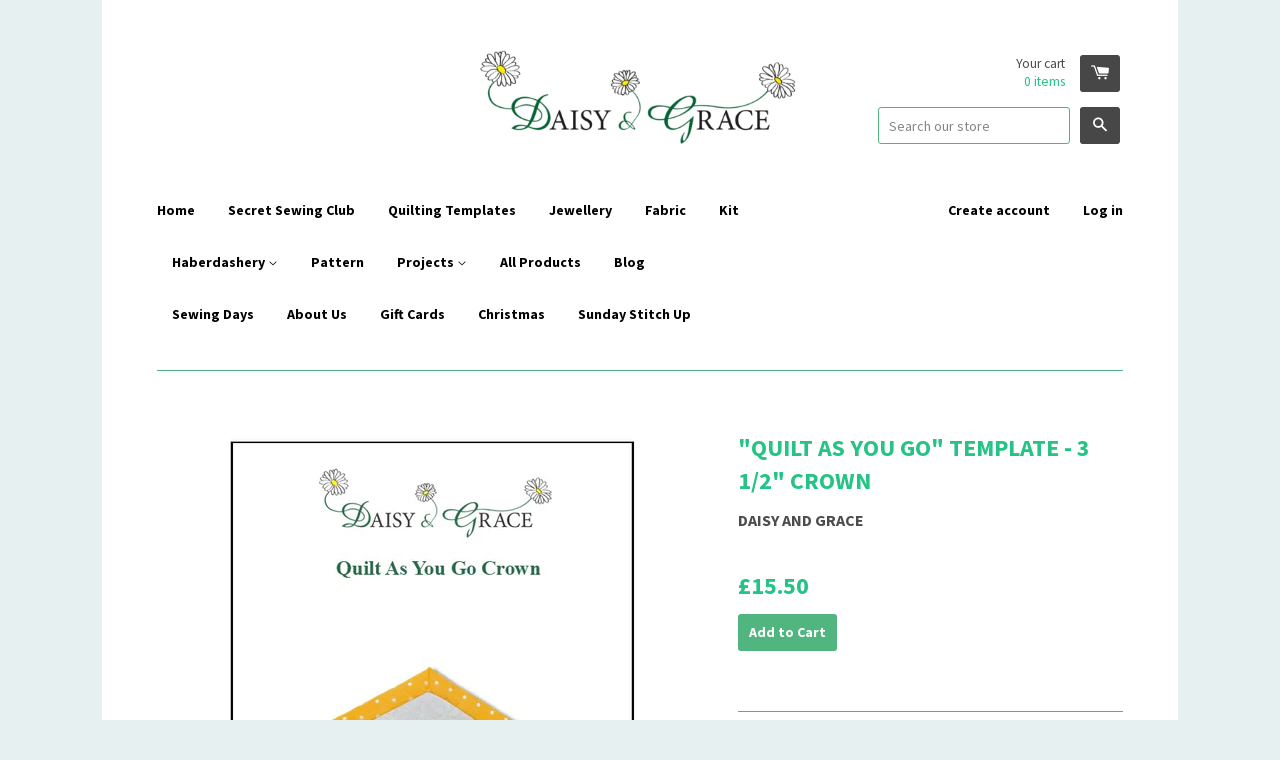

--- FILE ---
content_type: text/html; charset=utf-8
request_url: https://www.daisyandgrace.co.uk/products/quilt-as-you-go-crown-templates-3-5
body_size: 16493
content:
<!doctype html>
<!--[if lt IE 7]><html class="no-js lt-ie9 lt-ie8 lt-ie7" lang="en"> <![endif]-->
<!--[if IE 7]><html class="no-js lt-ie9 lt-ie8" lang="en"> <![endif]-->
<!--[if IE 8]><html class="no-js lt-ie9" lang="en"> <![endif]-->
<!--[if IE 9 ]><html class="ie9 no-js"> <![endif]-->
<!--[if (gt IE 9)|!(IE)]><!--> <html class="no-js"> <!--<![endif]-->
<head>

  <!-- Basic page needs ================================================== -->
  <meta charset="utf-8">
  <meta http-equiv="X-UA-Compatible" content="IE=edge,chrome=1">
  <meta name="google-site-verification" content="DH5XxGbjlvpgxjPXWeGRyfX230FeNrNaud9HDmzmCX4" />

  
  <link rel="shortcut icon" href="//www.daisyandgrace.co.uk/cdn/shop/t/3/assets/favicon.png?v=93553231815786313031438718120" type="image/png" />
  

  <!-- Title and description ================================================== -->
  <title>
  &quot;Quilt As You Go&quot; Template - 3 1/2&quot; Crown &ndash; Daisy and Grace
  </title>

  
  <meta name="description" content="Brand new &quot;Quilt As You Go&quot; Crown templates (why are they called crowns? I original called them squished pentagons, then Dave said &quot;They look like crowns&quot; and I hate to say it but he was right and it sounded so much nicer!!). I&#39;m so excited to bring these templates to you, as they work wonderfully with some of my exist">
  

  <!-- Product meta ================================================== -->
  

  <meta property="og:type" content="product">
  <meta property="og:title" content="&quot;Quilt As You Go&quot; Template - 3 1/2&quot; Crown">
  <meta property="og:url" content="https://www.daisyandgrace.co.uk/products/quilt-as-you-go-crown-templates-3-5">
  
  <meta property="og:image" content="http://www.daisyandgrace.co.uk/cdn/shop/products/QAYGCrown3.5inch_V0.1_grande.jpg?v=1608307283">
  <meta property="og:image:secure_url" content="https://www.daisyandgrace.co.uk/cdn/shop/products/QAYGCrown3.5inch_V0.1_grande.jpg?v=1608307283">
  
  <meta property="og:image" content="http://www.daisyandgrace.co.uk/cdn/shop/products/Front_cover_photo_grande.jpg?v=1608307283">
  <meta property="og:image:secure_url" content="https://www.daisyandgrace.co.uk/cdn/shop/products/Front_cover_photo_grande.jpg?v=1608307283">
  
  <meta property="og:image" content="http://www.daisyandgrace.co.uk/cdn/shop/products/20191103products-002_grande.jpg?v=1608307283">
  <meta property="og:image:secure_url" content="https://www.daisyandgrace.co.uk/cdn/shop/products/20191103products-002_grande.jpg?v=1608307283">
  
  <meta property="og:price:amount" content="15.50">
  <meta property="og:price:currency" content="GBP">


  <meta property="og:description" content="Brand new &quot;Quilt As You Go&quot; Crown templates (why are they called crowns? I original called them squished pentagons, then Dave said &quot;They look like crowns&quot; and I hate to say it but he was right and it sounded so much nicer!!). I&#39;m so excited to bring these templates to you, as they work wonderfully with some of my exist">

  <meta property="og:site_name" content="Daisy and Grace">

  

<meta name="twitter:card" content="summary">



  <meta name="twitter:title" content="&quot;Quilt As You Go&quot; Template - 3 1/2&quot; Crown">
  <meta name="twitter:description" content="Brand new &quot;Quilt As You Go&quot; Crown templates (why are they called crowns? I original called them squished pentagons, then Dave said &quot;They look like crowns&quot; and I hate to say it but he was right and it sounded so much nicer!!). I&#39;m so excited to bring these templates to you, as they work wonderfully with some of my existing templates it works with the 3 1/2&quot; Diamond and Triangle to create some wonderful quilts and have a look at the images to see some ideas of how the templates can work together. &quot;Quilt As You Go&quot; Templates are great as they take the pain away from quilting as you go, they are easy to cut around as they are rotary cutter friendly, but the magic is in the internal cut out of the template that allows you to position">
  <meta name="twitter:image" content="https://www.daisyandgrace.co.uk/cdn/shop/products/QAYGCrown3.5inch_V0.1_medium.jpg?v=1608307283">
  <meta name="twitter:image:width" content="240">
  <meta name="twitter:image:height" content="240">



  <!-- Helpers ================================================== -->
  <link rel="canonical" href="https://www.daisyandgrace.co.uk/products/quilt-as-you-go-crown-templates-3-5">
  <meta name="viewport" content="width=device-width,initial-scale=1">

  
  <!-- Ajaxify Cart Plugin ================================================== -->
  <link href="//www.daisyandgrace.co.uk/cdn/shop/t/3/assets/ajaxify.scss.css?v=29057352476394495631438718256" rel="stylesheet" type="text/css" media="all" />
  

  <!-- CSS ================================================== -->
  <link href="//www.daisyandgrace.co.uk/cdn/shop/t/3/assets/timber.scss.css?v=42119680865184488301696324450" rel="stylesheet" type="text/css" media="all" />
  
  
  
  <link href="//fonts.googleapis.com/css?family=Source+Sans+Pro:400,700" rel="stylesheet" type="text/css" media="all" />


  


  



  <!-- Header hook for plugins ================================================== -->
  <script>window.performance && window.performance.mark && window.performance.mark('shopify.content_for_header.start');</script><meta name="facebook-domain-verification" content="8wch45z8tqaf27pg0kies99xj70umk">
<meta id="shopify-digital-wallet" name="shopify-digital-wallet" content="/9476908/digital_wallets/dialog">
<meta name="shopify-checkout-api-token" content="c3e49be5a6094f78813db7deab0804b8">
<meta id="in-context-paypal-metadata" data-shop-id="9476908" data-venmo-supported="false" data-environment="production" data-locale="en_US" data-paypal-v4="true" data-currency="GBP">
<link rel="alternate" type="application/json+oembed" href="https://www.daisyandgrace.co.uk/products/quilt-as-you-go-crown-templates-3-5.oembed">
<script async="async" src="/checkouts/internal/preloads.js?locale=en-GB"></script>
<link rel="preconnect" href="https://shop.app" crossorigin="anonymous">
<script async="async" src="https://shop.app/checkouts/internal/preloads.js?locale=en-GB&shop_id=9476908" crossorigin="anonymous"></script>
<script id="apple-pay-shop-capabilities" type="application/json">{"shopId":9476908,"countryCode":"GB","currencyCode":"GBP","merchantCapabilities":["supports3DS"],"merchantId":"gid:\/\/shopify\/Shop\/9476908","merchantName":"Daisy and Grace","requiredBillingContactFields":["postalAddress","email","phone"],"requiredShippingContactFields":["postalAddress","email","phone"],"shippingType":"shipping","supportedNetworks":["visa","maestro","masterCard","amex","discover","elo"],"total":{"type":"pending","label":"Daisy and Grace","amount":"1.00"},"shopifyPaymentsEnabled":true,"supportsSubscriptions":true}</script>
<script id="shopify-features" type="application/json">{"accessToken":"c3e49be5a6094f78813db7deab0804b8","betas":["rich-media-storefront-analytics"],"domain":"www.daisyandgrace.co.uk","predictiveSearch":true,"shopId":9476908,"locale":"en"}</script>
<script>var Shopify = Shopify || {};
Shopify.shop = "daisy-and-grace.myshopify.com";
Shopify.locale = "en";
Shopify.currency = {"active":"GBP","rate":"1.0"};
Shopify.country = "GB";
Shopify.theme = {"name":"react","id":34941189,"schema_name":null,"schema_version":null,"theme_store_id":null,"role":"main"};
Shopify.theme.handle = "null";
Shopify.theme.style = {"id":null,"handle":null};
Shopify.cdnHost = "www.daisyandgrace.co.uk/cdn";
Shopify.routes = Shopify.routes || {};
Shopify.routes.root = "/";</script>
<script type="module">!function(o){(o.Shopify=o.Shopify||{}).modules=!0}(window);</script>
<script>!function(o){function n(){var o=[];function n(){o.push(Array.prototype.slice.apply(arguments))}return n.q=o,n}var t=o.Shopify=o.Shopify||{};t.loadFeatures=n(),t.autoloadFeatures=n()}(window);</script>
<script>
  window.ShopifyPay = window.ShopifyPay || {};
  window.ShopifyPay.apiHost = "shop.app\/pay";
  window.ShopifyPay.redirectState = null;
</script>
<script id="shop-js-analytics" type="application/json">{"pageType":"product"}</script>
<script defer="defer" async type="module" src="//www.daisyandgrace.co.uk/cdn/shopifycloud/shop-js/modules/v2/client.init-shop-cart-sync_BdyHc3Nr.en.esm.js"></script>
<script defer="defer" async type="module" src="//www.daisyandgrace.co.uk/cdn/shopifycloud/shop-js/modules/v2/chunk.common_Daul8nwZ.esm.js"></script>
<script type="module">
  await import("//www.daisyandgrace.co.uk/cdn/shopifycloud/shop-js/modules/v2/client.init-shop-cart-sync_BdyHc3Nr.en.esm.js");
await import("//www.daisyandgrace.co.uk/cdn/shopifycloud/shop-js/modules/v2/chunk.common_Daul8nwZ.esm.js");

  window.Shopify.SignInWithShop?.initShopCartSync?.({"fedCMEnabled":true,"windoidEnabled":true});

</script>
<script>
  window.Shopify = window.Shopify || {};
  if (!window.Shopify.featureAssets) window.Shopify.featureAssets = {};
  window.Shopify.featureAssets['shop-js'] = {"shop-cart-sync":["modules/v2/client.shop-cart-sync_QYOiDySF.en.esm.js","modules/v2/chunk.common_Daul8nwZ.esm.js"],"init-fed-cm":["modules/v2/client.init-fed-cm_DchLp9rc.en.esm.js","modules/v2/chunk.common_Daul8nwZ.esm.js"],"shop-button":["modules/v2/client.shop-button_OV7bAJc5.en.esm.js","modules/v2/chunk.common_Daul8nwZ.esm.js"],"init-windoid":["modules/v2/client.init-windoid_DwxFKQ8e.en.esm.js","modules/v2/chunk.common_Daul8nwZ.esm.js"],"shop-cash-offers":["modules/v2/client.shop-cash-offers_DWtL6Bq3.en.esm.js","modules/v2/chunk.common_Daul8nwZ.esm.js","modules/v2/chunk.modal_CQq8HTM6.esm.js"],"shop-toast-manager":["modules/v2/client.shop-toast-manager_CX9r1SjA.en.esm.js","modules/v2/chunk.common_Daul8nwZ.esm.js"],"init-shop-email-lookup-coordinator":["modules/v2/client.init-shop-email-lookup-coordinator_UhKnw74l.en.esm.js","modules/v2/chunk.common_Daul8nwZ.esm.js"],"pay-button":["modules/v2/client.pay-button_DzxNnLDY.en.esm.js","modules/v2/chunk.common_Daul8nwZ.esm.js"],"avatar":["modules/v2/client.avatar_BTnouDA3.en.esm.js"],"init-shop-cart-sync":["modules/v2/client.init-shop-cart-sync_BdyHc3Nr.en.esm.js","modules/v2/chunk.common_Daul8nwZ.esm.js"],"shop-login-button":["modules/v2/client.shop-login-button_D8B466_1.en.esm.js","modules/v2/chunk.common_Daul8nwZ.esm.js","modules/v2/chunk.modal_CQq8HTM6.esm.js"],"init-customer-accounts-sign-up":["modules/v2/client.init-customer-accounts-sign-up_C8fpPm4i.en.esm.js","modules/v2/client.shop-login-button_D8B466_1.en.esm.js","modules/v2/chunk.common_Daul8nwZ.esm.js","modules/v2/chunk.modal_CQq8HTM6.esm.js"],"init-shop-for-new-customer-accounts":["modules/v2/client.init-shop-for-new-customer-accounts_CVTO0Ztu.en.esm.js","modules/v2/client.shop-login-button_D8B466_1.en.esm.js","modules/v2/chunk.common_Daul8nwZ.esm.js","modules/v2/chunk.modal_CQq8HTM6.esm.js"],"init-customer-accounts":["modules/v2/client.init-customer-accounts_dRgKMfrE.en.esm.js","modules/v2/client.shop-login-button_D8B466_1.en.esm.js","modules/v2/chunk.common_Daul8nwZ.esm.js","modules/v2/chunk.modal_CQq8HTM6.esm.js"],"shop-follow-button":["modules/v2/client.shop-follow-button_CkZpjEct.en.esm.js","modules/v2/chunk.common_Daul8nwZ.esm.js","modules/v2/chunk.modal_CQq8HTM6.esm.js"],"lead-capture":["modules/v2/client.lead-capture_BntHBhfp.en.esm.js","modules/v2/chunk.common_Daul8nwZ.esm.js","modules/v2/chunk.modal_CQq8HTM6.esm.js"],"checkout-modal":["modules/v2/client.checkout-modal_CfxcYbTm.en.esm.js","modules/v2/chunk.common_Daul8nwZ.esm.js","modules/v2/chunk.modal_CQq8HTM6.esm.js"],"shop-login":["modules/v2/client.shop-login_Da4GZ2H6.en.esm.js","modules/v2/chunk.common_Daul8nwZ.esm.js","modules/v2/chunk.modal_CQq8HTM6.esm.js"],"payment-terms":["modules/v2/client.payment-terms_MV4M3zvL.en.esm.js","modules/v2/chunk.common_Daul8nwZ.esm.js","modules/v2/chunk.modal_CQq8HTM6.esm.js"]};
</script>
<script id="__st">var __st={"a":9476908,"offset":0,"reqid":"bf9fc6d1-9068-42e0-b5ed-0c48cef6442e-1768962199","pageurl":"www.daisyandgrace.co.uk\/products\/quilt-as-you-go-crown-templates-3-5","u":"81d983812d61","p":"product","rtyp":"product","rid":4338989924436};</script>
<script>window.ShopifyPaypalV4VisibilityTracking = true;</script>
<script id="captcha-bootstrap">!function(){'use strict';const t='contact',e='account',n='new_comment',o=[[t,t],['blogs',n],['comments',n],[t,'customer']],c=[[e,'customer_login'],[e,'guest_login'],[e,'recover_customer_password'],[e,'create_customer']],r=t=>t.map((([t,e])=>`form[action*='/${t}']:not([data-nocaptcha='true']) input[name='form_type'][value='${e}']`)).join(','),a=t=>()=>t?[...document.querySelectorAll(t)].map((t=>t.form)):[];function s(){const t=[...o],e=r(t);return a(e)}const i='password',u='form_key',d=['recaptcha-v3-token','g-recaptcha-response','h-captcha-response',i],f=()=>{try{return window.sessionStorage}catch{return}},m='__shopify_v',_=t=>t.elements[u];function p(t,e,n=!1){try{const o=window.sessionStorage,c=JSON.parse(o.getItem(e)),{data:r}=function(t){const{data:e,action:n}=t;return t[m]||n?{data:e,action:n}:{data:t,action:n}}(c);for(const[e,n]of Object.entries(r))t.elements[e]&&(t.elements[e].value=n);n&&o.removeItem(e)}catch(o){console.error('form repopulation failed',{error:o})}}const l='form_type',E='cptcha';function T(t){t.dataset[E]=!0}const w=window,h=w.document,L='Shopify',v='ce_forms',y='captcha';let A=!1;((t,e)=>{const n=(g='f06e6c50-85a8-45c8-87d0-21a2b65856fe',I='https://cdn.shopify.com/shopifycloud/storefront-forms-hcaptcha/ce_storefront_forms_captcha_hcaptcha.v1.5.2.iife.js',D={infoText:'Protected by hCaptcha',privacyText:'Privacy',termsText:'Terms'},(t,e,n)=>{const o=w[L][v],c=o.bindForm;if(c)return c(t,g,e,D).then(n);var r;o.q.push([[t,g,e,D],n]),r=I,A||(h.body.append(Object.assign(h.createElement('script'),{id:'captcha-provider',async:!0,src:r})),A=!0)});var g,I,D;w[L]=w[L]||{},w[L][v]=w[L][v]||{},w[L][v].q=[],w[L][y]=w[L][y]||{},w[L][y].protect=function(t,e){n(t,void 0,e),T(t)},Object.freeze(w[L][y]),function(t,e,n,w,h,L){const[v,y,A,g]=function(t,e,n){const i=e?o:[],u=t?c:[],d=[...i,...u],f=r(d),m=r(i),_=r(d.filter((([t,e])=>n.includes(e))));return[a(f),a(m),a(_),s()]}(w,h,L),I=t=>{const e=t.target;return e instanceof HTMLFormElement?e:e&&e.form},D=t=>v().includes(t);t.addEventListener('submit',(t=>{const e=I(t);if(!e)return;const n=D(e)&&!e.dataset.hcaptchaBound&&!e.dataset.recaptchaBound,o=_(e),c=g().includes(e)&&(!o||!o.value);(n||c)&&t.preventDefault(),c&&!n&&(function(t){try{if(!f())return;!function(t){const e=f();if(!e)return;const n=_(t);if(!n)return;const o=n.value;o&&e.removeItem(o)}(t);const e=Array.from(Array(32),(()=>Math.random().toString(36)[2])).join('');!function(t,e){_(t)||t.append(Object.assign(document.createElement('input'),{type:'hidden',name:u})),t.elements[u].value=e}(t,e),function(t,e){const n=f();if(!n)return;const o=[...t.querySelectorAll(`input[type='${i}']`)].map((({name:t})=>t)),c=[...d,...o],r={};for(const[a,s]of new FormData(t).entries())c.includes(a)||(r[a]=s);n.setItem(e,JSON.stringify({[m]:1,action:t.action,data:r}))}(t,e)}catch(e){console.error('failed to persist form',e)}}(e),e.submit())}));const S=(t,e)=>{t&&!t.dataset[E]&&(n(t,e.some((e=>e===t))),T(t))};for(const o of['focusin','change'])t.addEventListener(o,(t=>{const e=I(t);D(e)&&S(e,y())}));const B=e.get('form_key'),M=e.get(l),P=B&&M;t.addEventListener('DOMContentLoaded',(()=>{const t=y();if(P)for(const e of t)e.elements[l].value===M&&p(e,B);[...new Set([...A(),...v().filter((t=>'true'===t.dataset.shopifyCaptcha))])].forEach((e=>S(e,t)))}))}(h,new URLSearchParams(w.location.search),n,t,e,['guest_login'])})(!0,!0)}();</script>
<script integrity="sha256-4kQ18oKyAcykRKYeNunJcIwy7WH5gtpwJnB7kiuLZ1E=" data-source-attribution="shopify.loadfeatures" defer="defer" src="//www.daisyandgrace.co.uk/cdn/shopifycloud/storefront/assets/storefront/load_feature-a0a9edcb.js" crossorigin="anonymous"></script>
<script crossorigin="anonymous" defer="defer" src="//www.daisyandgrace.co.uk/cdn/shopifycloud/storefront/assets/shopify_pay/storefront-65b4c6d7.js?v=20250812"></script>
<script data-source-attribution="shopify.dynamic_checkout.dynamic.init">var Shopify=Shopify||{};Shopify.PaymentButton=Shopify.PaymentButton||{isStorefrontPortableWallets:!0,init:function(){window.Shopify.PaymentButton.init=function(){};var t=document.createElement("script");t.src="https://www.daisyandgrace.co.uk/cdn/shopifycloud/portable-wallets/latest/portable-wallets.en.js",t.type="module",document.head.appendChild(t)}};
</script>
<script data-source-attribution="shopify.dynamic_checkout.buyer_consent">
  function portableWalletsHideBuyerConsent(e){var t=document.getElementById("shopify-buyer-consent"),n=document.getElementById("shopify-subscription-policy-button");t&&n&&(t.classList.add("hidden"),t.setAttribute("aria-hidden","true"),n.removeEventListener("click",e))}function portableWalletsShowBuyerConsent(e){var t=document.getElementById("shopify-buyer-consent"),n=document.getElementById("shopify-subscription-policy-button");t&&n&&(t.classList.remove("hidden"),t.removeAttribute("aria-hidden"),n.addEventListener("click",e))}window.Shopify?.PaymentButton&&(window.Shopify.PaymentButton.hideBuyerConsent=portableWalletsHideBuyerConsent,window.Shopify.PaymentButton.showBuyerConsent=portableWalletsShowBuyerConsent);
</script>
<script data-source-attribution="shopify.dynamic_checkout.cart.bootstrap">document.addEventListener("DOMContentLoaded",(function(){function t(){return document.querySelector("shopify-accelerated-checkout-cart, shopify-accelerated-checkout")}if(t())Shopify.PaymentButton.init();else{new MutationObserver((function(e,n){t()&&(Shopify.PaymentButton.init(),n.disconnect())})).observe(document.body,{childList:!0,subtree:!0})}}));
</script>
<link id="shopify-accelerated-checkout-styles" rel="stylesheet" media="screen" href="https://www.daisyandgrace.co.uk/cdn/shopifycloud/portable-wallets/latest/accelerated-checkout-backwards-compat.css" crossorigin="anonymous">
<style id="shopify-accelerated-checkout-cart">
        #shopify-buyer-consent {
  margin-top: 1em;
  display: inline-block;
  width: 100%;
}

#shopify-buyer-consent.hidden {
  display: none;
}

#shopify-subscription-policy-button {
  background: none;
  border: none;
  padding: 0;
  text-decoration: underline;
  font-size: inherit;
  cursor: pointer;
}

#shopify-subscription-policy-button::before {
  box-shadow: none;
}

      </style>

<script>window.performance && window.performance.mark && window.performance.mark('shopify.content_for_header.end');</script>

  

<!--[if lt IE 9]>
<script src="//cdnjs.cloudflare.com/ajax/libs/html5shiv/3.7.2/html5shiv.min.js" type="text/javascript"></script>
<script src="//www.daisyandgrace.co.uk/cdn/shop/t/3/assets/respond.min.js?v=52248677837542619231438717776" type="text/javascript"></script>
<link href="//www.daisyandgrace.co.uk/cdn/shop/t/3/assets/respond-proxy.html" id="respond-proxy" rel="respond-proxy" />
<link href="//www.daisyandgrace.co.uk/search?q=9435e3a1e41d6cdc383783f23243c3a8" id="respond-redirect" rel="respond-redirect" />
<script src="//www.daisyandgrace.co.uk/search?q=9435e3a1e41d6cdc383783f23243c3a8" type="text/javascript"></script>
<![endif]-->



  

  <script src="//ajax.googleapis.com/ajax/libs/jquery/1.11.0/jquery.min.js" type="text/javascript"></script>
  <script src="//www.daisyandgrace.co.uk/cdn/shop/t/3/assets/modernizr.min.js?v=26620055551102246001438717776" type="text/javascript"></script>

<link href="https://monorail-edge.shopifysvc.com" rel="dns-prefetch">
<script>(function(){if ("sendBeacon" in navigator && "performance" in window) {try {var session_token_from_headers = performance.getEntriesByType('navigation')[0].serverTiming.find(x => x.name == '_s').description;} catch {var session_token_from_headers = undefined;}var session_cookie_matches = document.cookie.match(/_shopify_s=([^;]*)/);var session_token_from_cookie = session_cookie_matches && session_cookie_matches.length === 2 ? session_cookie_matches[1] : "";var session_token = session_token_from_headers || session_token_from_cookie || "";function handle_abandonment_event(e) {var entries = performance.getEntries().filter(function(entry) {return /monorail-edge.shopifysvc.com/.test(entry.name);});if (!window.abandonment_tracked && entries.length === 0) {window.abandonment_tracked = true;var currentMs = Date.now();var navigation_start = performance.timing.navigationStart;var payload = {shop_id: 9476908,url: window.location.href,navigation_start,duration: currentMs - navigation_start,session_token,page_type: "product"};window.navigator.sendBeacon("https://monorail-edge.shopifysvc.com/v1/produce", JSON.stringify({schema_id: "online_store_buyer_site_abandonment/1.1",payload: payload,metadata: {event_created_at_ms: currentMs,event_sent_at_ms: currentMs}}));}}window.addEventListener('pagehide', handle_abandonment_event);}}());</script>
<script id="web-pixels-manager-setup">(function e(e,d,r,n,o){if(void 0===o&&(o={}),!Boolean(null===(a=null===(i=window.Shopify)||void 0===i?void 0:i.analytics)||void 0===a?void 0:a.replayQueue)){var i,a;window.Shopify=window.Shopify||{};var t=window.Shopify;t.analytics=t.analytics||{};var s=t.analytics;s.replayQueue=[],s.publish=function(e,d,r){return s.replayQueue.push([e,d,r]),!0};try{self.performance.mark("wpm:start")}catch(e){}var l=function(){var e={modern:/Edge?\/(1{2}[4-9]|1[2-9]\d|[2-9]\d{2}|\d{4,})\.\d+(\.\d+|)|Firefox\/(1{2}[4-9]|1[2-9]\d|[2-9]\d{2}|\d{4,})\.\d+(\.\d+|)|Chrom(ium|e)\/(9{2}|\d{3,})\.\d+(\.\d+|)|(Maci|X1{2}).+ Version\/(15\.\d+|(1[6-9]|[2-9]\d|\d{3,})\.\d+)([,.]\d+|)( \(\w+\)|)( Mobile\/\w+|) Safari\/|Chrome.+OPR\/(9{2}|\d{3,})\.\d+\.\d+|(CPU[ +]OS|iPhone[ +]OS|CPU[ +]iPhone|CPU IPhone OS|CPU iPad OS)[ +]+(15[._]\d+|(1[6-9]|[2-9]\d|\d{3,})[._]\d+)([._]\d+|)|Android:?[ /-](13[3-9]|1[4-9]\d|[2-9]\d{2}|\d{4,})(\.\d+|)(\.\d+|)|Android.+Firefox\/(13[5-9]|1[4-9]\d|[2-9]\d{2}|\d{4,})\.\d+(\.\d+|)|Android.+Chrom(ium|e)\/(13[3-9]|1[4-9]\d|[2-9]\d{2}|\d{4,})\.\d+(\.\d+|)|SamsungBrowser\/([2-9]\d|\d{3,})\.\d+/,legacy:/Edge?\/(1[6-9]|[2-9]\d|\d{3,})\.\d+(\.\d+|)|Firefox\/(5[4-9]|[6-9]\d|\d{3,})\.\d+(\.\d+|)|Chrom(ium|e)\/(5[1-9]|[6-9]\d|\d{3,})\.\d+(\.\d+|)([\d.]+$|.*Safari\/(?![\d.]+ Edge\/[\d.]+$))|(Maci|X1{2}).+ Version\/(10\.\d+|(1[1-9]|[2-9]\d|\d{3,})\.\d+)([,.]\d+|)( \(\w+\)|)( Mobile\/\w+|) Safari\/|Chrome.+OPR\/(3[89]|[4-9]\d|\d{3,})\.\d+\.\d+|(CPU[ +]OS|iPhone[ +]OS|CPU[ +]iPhone|CPU IPhone OS|CPU iPad OS)[ +]+(10[._]\d+|(1[1-9]|[2-9]\d|\d{3,})[._]\d+)([._]\d+|)|Android:?[ /-](13[3-9]|1[4-9]\d|[2-9]\d{2}|\d{4,})(\.\d+|)(\.\d+|)|Mobile Safari.+OPR\/([89]\d|\d{3,})\.\d+\.\d+|Android.+Firefox\/(13[5-9]|1[4-9]\d|[2-9]\d{2}|\d{4,})\.\d+(\.\d+|)|Android.+Chrom(ium|e)\/(13[3-9]|1[4-9]\d|[2-9]\d{2}|\d{4,})\.\d+(\.\d+|)|Android.+(UC? ?Browser|UCWEB|U3)[ /]?(15\.([5-9]|\d{2,})|(1[6-9]|[2-9]\d|\d{3,})\.\d+)\.\d+|SamsungBrowser\/(5\.\d+|([6-9]|\d{2,})\.\d+)|Android.+MQ{2}Browser\/(14(\.(9|\d{2,})|)|(1[5-9]|[2-9]\d|\d{3,})(\.\d+|))(\.\d+|)|K[Aa][Ii]OS\/(3\.\d+|([4-9]|\d{2,})\.\d+)(\.\d+|)/},d=e.modern,r=e.legacy,n=navigator.userAgent;return n.match(d)?"modern":n.match(r)?"legacy":"unknown"}(),u="modern"===l?"modern":"legacy",c=(null!=n?n:{modern:"",legacy:""})[u],f=function(e){return[e.baseUrl,"/wpm","/b",e.hashVersion,"modern"===e.buildTarget?"m":"l",".js"].join("")}({baseUrl:d,hashVersion:r,buildTarget:u}),m=function(e){var d=e.version,r=e.bundleTarget,n=e.surface,o=e.pageUrl,i=e.monorailEndpoint;return{emit:function(e){var a=e.status,t=e.errorMsg,s=(new Date).getTime(),l=JSON.stringify({metadata:{event_sent_at_ms:s},events:[{schema_id:"web_pixels_manager_load/3.1",payload:{version:d,bundle_target:r,page_url:o,status:a,surface:n,error_msg:t},metadata:{event_created_at_ms:s}}]});if(!i)return console&&console.warn&&console.warn("[Web Pixels Manager] No Monorail endpoint provided, skipping logging."),!1;try{return self.navigator.sendBeacon.bind(self.navigator)(i,l)}catch(e){}var u=new XMLHttpRequest;try{return u.open("POST",i,!0),u.setRequestHeader("Content-Type","text/plain"),u.send(l),!0}catch(e){return console&&console.warn&&console.warn("[Web Pixels Manager] Got an unhandled error while logging to Monorail."),!1}}}}({version:r,bundleTarget:l,surface:e.surface,pageUrl:self.location.href,monorailEndpoint:e.monorailEndpoint});try{o.browserTarget=l,function(e){var d=e.src,r=e.async,n=void 0===r||r,o=e.onload,i=e.onerror,a=e.sri,t=e.scriptDataAttributes,s=void 0===t?{}:t,l=document.createElement("script"),u=document.querySelector("head"),c=document.querySelector("body");if(l.async=n,l.src=d,a&&(l.integrity=a,l.crossOrigin="anonymous"),s)for(var f in s)if(Object.prototype.hasOwnProperty.call(s,f))try{l.dataset[f]=s[f]}catch(e){}if(o&&l.addEventListener("load",o),i&&l.addEventListener("error",i),u)u.appendChild(l);else{if(!c)throw new Error("Did not find a head or body element to append the script");c.appendChild(l)}}({src:f,async:!0,onload:function(){if(!function(){var e,d;return Boolean(null===(d=null===(e=window.Shopify)||void 0===e?void 0:e.analytics)||void 0===d?void 0:d.initialized)}()){var d=window.webPixelsManager.init(e)||void 0;if(d){var r=window.Shopify.analytics;r.replayQueue.forEach((function(e){var r=e[0],n=e[1],o=e[2];d.publishCustomEvent(r,n,o)})),r.replayQueue=[],r.publish=d.publishCustomEvent,r.visitor=d.visitor,r.initialized=!0}}},onerror:function(){return m.emit({status:"failed",errorMsg:"".concat(f," has failed to load")})},sri:function(e){var d=/^sha384-[A-Za-z0-9+/=]+$/;return"string"==typeof e&&d.test(e)}(c)?c:"",scriptDataAttributes:o}),m.emit({status:"loading"})}catch(e){m.emit({status:"failed",errorMsg:(null==e?void 0:e.message)||"Unknown error"})}}})({shopId: 9476908,storefrontBaseUrl: "https://www.daisyandgrace.co.uk",extensionsBaseUrl: "https://extensions.shopifycdn.com/cdn/shopifycloud/web-pixels-manager",monorailEndpoint: "https://monorail-edge.shopifysvc.com/unstable/produce_batch",surface: "storefront-renderer",enabledBetaFlags: ["2dca8a86"],webPixelsConfigList: [{"id":"378798364","configuration":"{\"pixel_id\":\"2997733277197357\",\"pixel_type\":\"facebook_pixel\",\"metaapp_system_user_token\":\"-\"}","eventPayloadVersion":"v1","runtimeContext":"OPEN","scriptVersion":"ca16bc87fe92b6042fbaa3acc2fbdaa6","type":"APP","apiClientId":2329312,"privacyPurposes":["ANALYTICS","MARKETING","SALE_OF_DATA"],"dataSharingAdjustments":{"protectedCustomerApprovalScopes":["read_customer_address","read_customer_email","read_customer_name","read_customer_personal_data","read_customer_phone"]}},{"id":"208732444","configuration":"{\"myshopifyDomain\":\"daisy-and-grace.myshopify.com\"}","eventPayloadVersion":"v1","runtimeContext":"STRICT","scriptVersion":"23b97d18e2aa74363140dc29c9284e87","type":"APP","apiClientId":2775569,"privacyPurposes":["ANALYTICS","MARKETING","SALE_OF_DATA"],"dataSharingAdjustments":{"protectedCustomerApprovalScopes":["read_customer_address","read_customer_email","read_customer_name","read_customer_phone","read_customer_personal_data"]}},{"id":"178487678","eventPayloadVersion":"v1","runtimeContext":"LAX","scriptVersion":"1","type":"CUSTOM","privacyPurposes":["ANALYTICS"],"name":"Google Analytics tag (migrated)"},{"id":"shopify-app-pixel","configuration":"{}","eventPayloadVersion":"v1","runtimeContext":"STRICT","scriptVersion":"0450","apiClientId":"shopify-pixel","type":"APP","privacyPurposes":["ANALYTICS","MARKETING"]},{"id":"shopify-custom-pixel","eventPayloadVersion":"v1","runtimeContext":"LAX","scriptVersion":"0450","apiClientId":"shopify-pixel","type":"CUSTOM","privacyPurposes":["ANALYTICS","MARKETING"]}],isMerchantRequest: false,initData: {"shop":{"name":"Daisy and Grace","paymentSettings":{"currencyCode":"GBP"},"myshopifyDomain":"daisy-and-grace.myshopify.com","countryCode":"GB","storefrontUrl":"https:\/\/www.daisyandgrace.co.uk"},"customer":null,"cart":null,"checkout":null,"productVariants":[{"price":{"amount":15.5,"currencyCode":"GBP"},"product":{"title":"\"Quilt As You Go\" Template - 3 1\/2\" Crown","vendor":"Daisy and Grace","id":"4338989924436","untranslatedTitle":"\"Quilt As You Go\" Template - 3 1\/2\" Crown","url":"\/products\/quilt-as-you-go-crown-templates-3-5","type":"Template"},"id":"33021790388308","image":{"src":"\/\/www.daisyandgrace.co.uk\/cdn\/shop\/products\/QAYGCrown3.5inch_V0.1.jpg?v=1608307283"},"sku":"523739.1","title":"Default Title","untranslatedTitle":"Default Title"}],"purchasingCompany":null},},"https://www.daisyandgrace.co.uk/cdn","fcfee988w5aeb613cpc8e4bc33m6693e112",{"modern":"","legacy":""},{"shopId":"9476908","storefrontBaseUrl":"https:\/\/www.daisyandgrace.co.uk","extensionBaseUrl":"https:\/\/extensions.shopifycdn.com\/cdn\/shopifycloud\/web-pixels-manager","surface":"storefront-renderer","enabledBetaFlags":"[\"2dca8a86\"]","isMerchantRequest":"false","hashVersion":"fcfee988w5aeb613cpc8e4bc33m6693e112","publish":"custom","events":"[[\"page_viewed\",{}],[\"product_viewed\",{\"productVariant\":{\"price\":{\"amount\":15.5,\"currencyCode\":\"GBP\"},\"product\":{\"title\":\"\\\"Quilt As You Go\\\" Template - 3 1\/2\\\" Crown\",\"vendor\":\"Daisy and Grace\",\"id\":\"4338989924436\",\"untranslatedTitle\":\"\\\"Quilt As You Go\\\" Template - 3 1\/2\\\" Crown\",\"url\":\"\/products\/quilt-as-you-go-crown-templates-3-5\",\"type\":\"Template\"},\"id\":\"33021790388308\",\"image\":{\"src\":\"\/\/www.daisyandgrace.co.uk\/cdn\/shop\/products\/QAYGCrown3.5inch_V0.1.jpg?v=1608307283\"},\"sku\":\"523739.1\",\"title\":\"Default Title\",\"untranslatedTitle\":\"Default Title\"}}]]"});</script><script>
  window.ShopifyAnalytics = window.ShopifyAnalytics || {};
  window.ShopifyAnalytics.meta = window.ShopifyAnalytics.meta || {};
  window.ShopifyAnalytics.meta.currency = 'GBP';
  var meta = {"product":{"id":4338989924436,"gid":"gid:\/\/shopify\/Product\/4338989924436","vendor":"Daisy and Grace","type":"Template","handle":"quilt-as-you-go-crown-templates-3-5","variants":[{"id":33021790388308,"price":1550,"name":"\"Quilt As You Go\" Template - 3 1\/2\" Crown","public_title":null,"sku":"523739.1"}],"remote":false},"page":{"pageType":"product","resourceType":"product","resourceId":4338989924436,"requestId":"bf9fc6d1-9068-42e0-b5ed-0c48cef6442e-1768962199"}};
  for (var attr in meta) {
    window.ShopifyAnalytics.meta[attr] = meta[attr];
  }
</script>
<script class="analytics">
  (function () {
    var customDocumentWrite = function(content) {
      var jquery = null;

      if (window.jQuery) {
        jquery = window.jQuery;
      } else if (window.Checkout && window.Checkout.$) {
        jquery = window.Checkout.$;
      }

      if (jquery) {
        jquery('body').append(content);
      }
    };

    var hasLoggedConversion = function(token) {
      if (token) {
        return document.cookie.indexOf('loggedConversion=' + token) !== -1;
      }
      return false;
    }

    var setCookieIfConversion = function(token) {
      if (token) {
        var twoMonthsFromNow = new Date(Date.now());
        twoMonthsFromNow.setMonth(twoMonthsFromNow.getMonth() + 2);

        document.cookie = 'loggedConversion=' + token + '; expires=' + twoMonthsFromNow;
      }
    }

    var trekkie = window.ShopifyAnalytics.lib = window.trekkie = window.trekkie || [];
    if (trekkie.integrations) {
      return;
    }
    trekkie.methods = [
      'identify',
      'page',
      'ready',
      'track',
      'trackForm',
      'trackLink'
    ];
    trekkie.factory = function(method) {
      return function() {
        var args = Array.prototype.slice.call(arguments);
        args.unshift(method);
        trekkie.push(args);
        return trekkie;
      };
    };
    for (var i = 0; i < trekkie.methods.length; i++) {
      var key = trekkie.methods[i];
      trekkie[key] = trekkie.factory(key);
    }
    trekkie.load = function(config) {
      trekkie.config = config || {};
      trekkie.config.initialDocumentCookie = document.cookie;
      var first = document.getElementsByTagName('script')[0];
      var script = document.createElement('script');
      script.type = 'text/javascript';
      script.onerror = function(e) {
        var scriptFallback = document.createElement('script');
        scriptFallback.type = 'text/javascript';
        scriptFallback.onerror = function(error) {
                var Monorail = {
      produce: function produce(monorailDomain, schemaId, payload) {
        var currentMs = new Date().getTime();
        var event = {
          schema_id: schemaId,
          payload: payload,
          metadata: {
            event_created_at_ms: currentMs,
            event_sent_at_ms: currentMs
          }
        };
        return Monorail.sendRequest("https://" + monorailDomain + "/v1/produce", JSON.stringify(event));
      },
      sendRequest: function sendRequest(endpointUrl, payload) {
        // Try the sendBeacon API
        if (window && window.navigator && typeof window.navigator.sendBeacon === 'function' && typeof window.Blob === 'function' && !Monorail.isIos12()) {
          var blobData = new window.Blob([payload], {
            type: 'text/plain'
          });

          if (window.navigator.sendBeacon(endpointUrl, blobData)) {
            return true;
          } // sendBeacon was not successful

        } // XHR beacon

        var xhr = new XMLHttpRequest();

        try {
          xhr.open('POST', endpointUrl);
          xhr.setRequestHeader('Content-Type', 'text/plain');
          xhr.send(payload);
        } catch (e) {
          console.log(e);
        }

        return false;
      },
      isIos12: function isIos12() {
        return window.navigator.userAgent.lastIndexOf('iPhone; CPU iPhone OS 12_') !== -1 || window.navigator.userAgent.lastIndexOf('iPad; CPU OS 12_') !== -1;
      }
    };
    Monorail.produce('monorail-edge.shopifysvc.com',
      'trekkie_storefront_load_errors/1.1',
      {shop_id: 9476908,
      theme_id: 34941189,
      app_name: "storefront",
      context_url: window.location.href,
      source_url: "//www.daisyandgrace.co.uk/cdn/s/trekkie.storefront.cd680fe47e6c39ca5d5df5f0a32d569bc48c0f27.min.js"});

        };
        scriptFallback.async = true;
        scriptFallback.src = '//www.daisyandgrace.co.uk/cdn/s/trekkie.storefront.cd680fe47e6c39ca5d5df5f0a32d569bc48c0f27.min.js';
        first.parentNode.insertBefore(scriptFallback, first);
      };
      script.async = true;
      script.src = '//www.daisyandgrace.co.uk/cdn/s/trekkie.storefront.cd680fe47e6c39ca5d5df5f0a32d569bc48c0f27.min.js';
      first.parentNode.insertBefore(script, first);
    };
    trekkie.load(
      {"Trekkie":{"appName":"storefront","development":false,"defaultAttributes":{"shopId":9476908,"isMerchantRequest":null,"themeId":34941189,"themeCityHash":"8990538832570319452","contentLanguage":"en","currency":"GBP","eventMetadataId":"a0700ad7-d040-4ae1-8630-04ba2630c9da"},"isServerSideCookieWritingEnabled":true,"monorailRegion":"shop_domain","enabledBetaFlags":["65f19447"]},"Session Attribution":{},"S2S":{"facebookCapiEnabled":true,"source":"trekkie-storefront-renderer","apiClientId":580111}}
    );

    var loaded = false;
    trekkie.ready(function() {
      if (loaded) return;
      loaded = true;

      window.ShopifyAnalytics.lib = window.trekkie;

      var originalDocumentWrite = document.write;
      document.write = customDocumentWrite;
      try { window.ShopifyAnalytics.merchantGoogleAnalytics.call(this); } catch(error) {};
      document.write = originalDocumentWrite;

      window.ShopifyAnalytics.lib.page(null,{"pageType":"product","resourceType":"product","resourceId":4338989924436,"requestId":"bf9fc6d1-9068-42e0-b5ed-0c48cef6442e-1768962199","shopifyEmitted":true});

      var match = window.location.pathname.match(/checkouts\/(.+)\/(thank_you|post_purchase)/)
      var token = match? match[1]: undefined;
      if (!hasLoggedConversion(token)) {
        setCookieIfConversion(token);
        window.ShopifyAnalytics.lib.track("Viewed Product",{"currency":"GBP","variantId":33021790388308,"productId":4338989924436,"productGid":"gid:\/\/shopify\/Product\/4338989924436","name":"\"Quilt As You Go\" Template - 3 1\/2\" Crown","price":"15.50","sku":"523739.1","brand":"Daisy and Grace","variant":null,"category":"Template","nonInteraction":true,"remote":false},undefined,undefined,{"shopifyEmitted":true});
      window.ShopifyAnalytics.lib.track("monorail:\/\/trekkie_storefront_viewed_product\/1.1",{"currency":"GBP","variantId":33021790388308,"productId":4338989924436,"productGid":"gid:\/\/shopify\/Product\/4338989924436","name":"\"Quilt As You Go\" Template - 3 1\/2\" Crown","price":"15.50","sku":"523739.1","brand":"Daisy and Grace","variant":null,"category":"Template","nonInteraction":true,"remote":false,"referer":"https:\/\/www.daisyandgrace.co.uk\/products\/quilt-as-you-go-crown-templates-3-5"});
      }
    });


        var eventsListenerScript = document.createElement('script');
        eventsListenerScript.async = true;
        eventsListenerScript.src = "//www.daisyandgrace.co.uk/cdn/shopifycloud/storefront/assets/shop_events_listener-3da45d37.js";
        document.getElementsByTagName('head')[0].appendChild(eventsListenerScript);

})();</script>
  <script>
  if (!window.ga || (window.ga && typeof window.ga !== 'function')) {
    window.ga = function ga() {
      (window.ga.q = window.ga.q || []).push(arguments);
      if (window.Shopify && window.Shopify.analytics && typeof window.Shopify.analytics.publish === 'function') {
        window.Shopify.analytics.publish("ga_stub_called", {}, {sendTo: "google_osp_migration"});
      }
      console.error("Shopify's Google Analytics stub called with:", Array.from(arguments), "\nSee https://help.shopify.com/manual/promoting-marketing/pixels/pixel-migration#google for more information.");
    };
    if (window.Shopify && window.Shopify.analytics && typeof window.Shopify.analytics.publish === 'function') {
      window.Shopify.analytics.publish("ga_stub_initialized", {}, {sendTo: "google_osp_migration"});
    }
  }
</script>
<script
  defer
  src="https://www.daisyandgrace.co.uk/cdn/shopifycloud/perf-kit/shopify-perf-kit-3.0.4.min.js"
  data-application="storefront-renderer"
  data-shop-id="9476908"
  data-render-region="gcp-us-east1"
  data-page-type="product"
  data-theme-instance-id="34941189"
  data-theme-name=""
  data-theme-version=""
  data-monorail-region="shop_domain"
  data-resource-timing-sampling-rate="10"
  data-shs="true"
  data-shs-beacon="true"
  data-shs-export-with-fetch="true"
  data-shs-logs-sample-rate="1"
  data-shs-beacon-endpoint="https://www.daisyandgrace.co.uk/api/collect"
></script>
</head>


<body class="template-product" >

  

  <div class="wrapper site-wrapper">

    <header class="site-header" role="banner">
      <div class="grid--full">

        
          <div class="grid-item large--one-third small--hide"></div>
        

        <div class="grid-item text-center large--one-third">
          
            <div class="h1 header-logo" itemscope itemtype="http://schema.org/Organization">
          
            
              <a href="/" itemprop="url">
                <img src="//www.daisyandgrace.co.uk/cdn/shop/t/3/assets/logo.png?v=169319465967668363291438718120" alt="Daisy and Grace" itemprop="logo">
              </a>
            
          
            </div>
          
        </div>

        <div class="grid-item text-center large--text-right large--one-third">
          <a href="/cart" id="cartToggle" class="site-header__module header-cart">
            <span class="icon icon-cart btn-secondary" aria-hidden="true"></span>
            <div class="header-cart--text">
              <span class="header-cart--label">Your cart</span>
              <span class="header-cart--count">
                <span class="cart-count">0</span>
                items
              </span>
            </div>
          </a>
          
            <div class="site-header__module search-bar__header">
              <form action="/search" method="get" class="input-group search-bar" role="search">
                
                
                <input type="search" name="q" value="" placeholder="Search our store" class="input-group-field" aria-label="Search our store">
                <span class="input-group-btn">
                  <button class="btn-secondary icon-fallback-text" type="submit">
                    <span class="icon icon-search" aria-hidden="true"></span>
                    <span class="fallback-text">Search</span>
                  </button>
                </span>
              </form>
            </div>

          
        </div>
      </div>
    </header>

    <nav class="nav-bar" id="stickyNav" role="navigation">
      <div class="grid--full">
        <div class="grid-item large--five-eighths">
          <ul class="site-nav" id="accessibleNav">
  
    
    
      <li >
        <a href="/">Home</a>
      </li>
    
  
    
    
      <li >
        <a href="/collections/secretsewingclub">Secret Sewing Club</a>
      </li>
    
  
    
    
      <li >
        <a href="/collections/templates">Quilting Templates</a>
      </li>
    
  
    
    
      <li >
        <a href="/collections/jewellery">Jewellery</a>
      </li>
    
  
    
    
      <li >
        <a href="/collections/fabric-2026">Fabric</a>
      </li>
    
  
    
    
      <li >
        <a href="/collections/kit">Kit</a>
      </li>
    
  
    
    
      <li class="site-nav--has-dropdown" aria-haspopup="true">
        <a href="/collections/haberdashery">
          Haberdashery
          <span class="icon-fallback-text">
            <span class="icon icon-arrow-down" aria-hidden="true"></span>
          </span>
        </a>
        <ul class="site-nav--dropdown">
          
            <li ><a href="/collections/haberdashery/Sewing-Equipment">Sewing Equipment</a></li>
          
            <li ><a href="/collections/haberdashery-2024/Magic-Pins">Magic Pins</a></li>
          
            <li ><a href="/collections/haberdashery/ribbon">Ribbons</a></li>
          
            <li ><a href="/collections/haberdashery/Zip">Zips</a></li>
          
            <li ><a href="/collections/haberdashery/Bias-Binding">Bias Binding</a></li>
          
            <li ><a href="/collections/haberdashery-2024/Stencil">Stencils</a></li>
          
            <li ><a href="/collections/haberdashery-2024/wadding">Wadding</a></li>
          
            <li ><a href="/collections/haberdashery-2024/interlining">Interlining</a></li>
          
            <li ><a href="/collections/haberdashery-2024/paint">Fabric Paint</a></li>
          
            <li ><a href="/collections/haberdashery-2024/iron-on">Iron on/Freezer Paper</a></li>
          
        </ul>
      </li>
    
  
    
    
      <li >
        <a href="/collections/frontpage">Pattern</a>
      </li>
    
  
    
    
      <li class="site-nav--has-dropdown" aria-haspopup="true">
        <a href="/pages/projects">
          Projects
          <span class="icon-fallback-text">
            <span class="icon icon-arrow-down" aria-hidden="true"></span>
          </span>
        </a>
        <ul class="site-nav--dropdown">
          
            <li ><a href="/pages/2-1-2-qayg-hexagon-designs">2 1/2&quot; QAYG Hexagon Designs</a></li>
          
            <li ><a href="/pages/project-postcard">Project Postcard</a></li>
          
            <li ><a href="/pages/just-get-sewing-30-day-challenge">May Challenge</a></li>
          
            <li ><a href="/pages/quilt-as-you-go-boxes">Quilt As You Go - Boxes</a></li>
          
        </ul>
      </li>
    
  
    
    
      <li >
        <a href="/collections/all">All Products</a>
      </li>
    
  
    
    
      <li >
        <a href="/blogs/news">Blog</a>
      </li>
    
  
    
    
      <li >
        <a href="/collections/sewing-days">Sewing Days</a>
      </li>
    
  
    
    
      <li >
        <a href="/pages/about-us">About Us</a>
      </li>
    
  
    
    
      <li >
        <a href="/collections/gift-cards">Gift Cards</a>
      </li>
    
  
    
    
      <li >
        <a href="/collections/christmas">Christmas</a>
      </li>
    
  
    
    
      <li >
        <a href="/collections/sunday-stitch-up">Sunday Stitch Up</a>
      </li>
    
  
  
    
  
</ul>

        </div>
        
          <div class="grid-item large--three-eighths large--text-right">
            <ul class="site-nav">
              
                <li class="sticky-only">
                  <a href="/cart">Cart (<span class="cart-count">0</span>)</a>
                </li>
              
              
                
                  
                  <li class="sticky-hide"><a href="/account/register" id="customer_register_link">Create account</a></li>
                  
                  <li class="sticky-hide"><a href="/account/login" id="customer_login_link">Log in</a></li>
                
              
            </ul>
          </div>
        
      </div>
    </nav>

    <main class="main-content" role="main">
      
        <hr class="hr--header">
      
      <div itemscope itemtype="http://schema.org/Product">

  <meta itemprop="url" content="https://www.daisyandgrace.co.uk/products/quilt-as-you-go-crown-templates-3-5">
  <meta itemprop="image" content="//www.daisyandgrace.co.uk/cdn/shop/products/QAYGCrown3.5inch_V0.1_grande.jpg?v=1608307283">

  

  <div class="grid">
    <div class="grid-item large--seven-twelfths">
      <div class="product-photo-container" id="productPhoto">
        
        <img id="productPhotoImg" src="//www.daisyandgrace.co.uk/cdn/shop/products/QAYGCrown3.5inch_V0.1_grande.jpg?v=1608307283" alt="&quot;Quilt As You Go&quot; Template - 3 1/2&quot; Crown"  data-zoom="//www.daisyandgrace.co.uk/cdn/shop/products/QAYGCrown3.5inch_V0.1_1024x1024.jpg?v=1608307283">
      </div>

      
        <ul class="product-photo-thumbs grid-uniform" id="productThumbs">

          
            <li class="grid-item large--one-quarter medium-down--one-quarter">
              <a href="//www.daisyandgrace.co.uk/cdn/shop/products/QAYGCrown3.5inch_V0.1_1024x1024.jpg?v=1608307283" class="product-photo-thumb">
                <img src="//www.daisyandgrace.co.uk/cdn/shop/products/QAYGCrown3.5inch_V0.1_compact.jpg?v=1608307283" alt="&quot;Quilt As You Go&quot; Template - 3 1/2&quot; Crown">
              </a>
            </li>
          
            <li class="grid-item large--one-quarter medium-down--one-quarter">
              <a href="//www.daisyandgrace.co.uk/cdn/shop/products/Front_cover_photo_1024x1024.jpg?v=1608307283" class="product-photo-thumb">
                <img src="//www.daisyandgrace.co.uk/cdn/shop/products/Front_cover_photo_compact.jpg?v=1608307283" alt="&quot;Quilt As You Go&quot; Template - 3 1/2&quot; Crown">
              </a>
            </li>
          
            <li class="grid-item large--one-quarter medium-down--one-quarter">
              <a href="//www.daisyandgrace.co.uk/cdn/shop/products/20191103products-002_1024x1024.jpg?v=1608307283" class="product-photo-thumb">
                <img src="//www.daisyandgrace.co.uk/cdn/shop/products/20191103products-002_compact.jpg?v=1608307283" alt="&quot;Quilt As You Go&quot; Template - 3 1/2&quot; Crown">
              </a>
            </li>
          
            <li class="grid-item large--one-quarter medium-down--one-quarter">
              <a href="//www.daisyandgrace.co.uk/cdn/shop/products/20191103products-003_1024x1024.jpg?v=1608307283" class="product-photo-thumb">
                <img src="//www.daisyandgrace.co.uk/cdn/shop/products/20191103products-003_compact.jpg?v=1608307283" alt="&quot;Quilt As You Go&quot; Template - 3 1/2&quot; Crown">
              </a>
            </li>
          
            <li class="grid-item large--one-quarter medium-down--one-quarter">
              <a href="//www.daisyandgrace.co.uk/cdn/shop/products/20191103products-004_1024x1024.jpg?v=1608307283" class="product-photo-thumb">
                <img src="//www.daisyandgrace.co.uk/cdn/shop/products/20191103products-004_compact.jpg?v=1608307283" alt="&quot;Quilt As You Go&quot; Template - 3 1/2&quot; Crown">
              </a>
            </li>
          
            <li class="grid-item large--one-quarter medium-down--one-quarter">
              <a href="//www.daisyandgrace.co.uk/cdn/shop/products/20191103products-017_1024x1024.jpg?v=1608307283" class="product-photo-thumb">
                <img src="//www.daisyandgrace.co.uk/cdn/shop/products/20191103products-017_compact.jpg?v=1608307283" alt="&quot;Quilt As You Go&quot; Template - 3 1/2&quot; Crown">
              </a>
            </li>
          
            <li class="grid-item large--one-quarter medium-down--one-quarter">
              <a href="//www.daisyandgrace.co.uk/cdn/shop/products/20191103products-018_1024x1024.jpg?v=1608307283" class="product-photo-thumb">
                <img src="//www.daisyandgrace.co.uk/cdn/shop/products/20191103products-018_compact.jpg?v=1608307283" alt="&quot;Quilt As You Go&quot; Template - 3 1/2&quot; Crown">
              </a>
            </li>
          

        </ul>
      

    </div>

    <div class="grid-item large--five-twelfths">

      <h1 class="h2" itemprop="name">"Quilt As You Go" Template - 3 1/2" Crown</h1>
      
        <p class="h5">Daisy and Grace</p>
      

      <div itemprop="offers" itemscope itemtype="http://schema.org/Offer">

        <meta itemprop="priceCurrency" content="GBP">

        <link itemprop="availability" href="http://schema.org/InStock">

        <form action="/cart/add" method="post" enctype="multipart/form-data" id="addToCartForm">

          <div class="product-options">
            <select name="id" id="productSelect" class="product-variants">
              
              <option selected value="33021790388308">
                
                  Default Title - &pound;15.50 GBP
                
              </option>
              
            </select>

            
          </div>

          
          <p class="h2">
            
            <span id="productPrice" itemprop="price">
              
              &pound;15.50
            </span>
          </p>

          <button type="submit" name="add" id="addToCart" class="btn">
            <span id="addToCartText">Add to Cart</span>
          </button>
          
        </form>

      </div>

      <hr>

      <div class="product-description rte" itemprop="description">
        <p>Brand new "Quilt As You Go" Crown templates (why are they called crowns? I original called them squished pentagons, then Dave said "They look like crowns" and I hate to say it but he was right and it sounded so much nicer!!).</p>
<p>I'm so excited to bring these templates to you, as they work wonderfully with some of my existing templates it <span style="display: inline !important; float: none; background-color: #ffffff; color: #000000; font-family: 'Helvetica Neue',Helvetica,Arial,sans-serif; font-size: 15px; font-style: normal; font-variant: normal; font-weight: 400; letter-spacing: normal; line-height: 1.4; orphans: 2; text-align: left; text-decoration: none; text-indent: 0px; text-transform: none; -webkit-text-stroke-width: 0px; white-space: normal; word-spacing: 0px;">works with the 3 1/2" Diamond and Triangle </span>to create some wonderful quilts and have a look at the images to see some ideas of how the templates can work together.<br></p>
<p>"Quilt As You Go" Templates are great as they take the pain away from quilting as you go, they are easy to cut around as they are rotary cutter friendly, but the magic is in the internal cut out of the template that allows you to position the wadding and the main fabric dead centre so that the bindings are then equal. They are clear so that they are easy to fussy cut fabrics, you can either hand or machine stitch the shapes, and now there are a whole host of shapes to play with.</p>
      </div>

      
        



<div class="social-sharing is-default" data-permalink="https://www.daisyandgrace.co.uk/products/quilt-as-you-go-crown-templates-3-5">

  
    <a target="_blank" href="//www.facebook.com/sharer.php?u=https://www.daisyandgrace.co.uk/products/quilt-as-you-go-crown-templates-3-5" class="share-facebook">
      <span class="icon icon-facebook"></span>
      <span class="share-title">Share</span>
      <span class="share-count">0</span>
    </a>
  

  
    <a target="_blank" href="//twitter.com/share?url=https://www.daisyandgrace.co.uk/products/quilt-as-you-go-crown-templates-3-5&amp;text=%22Quilt%20As%20You%20Go%22%20Template%20-%203%201/2%22%20Crown" class="share-twitter">
      <span class="icon icon-twitter"></span>
      <span class="share-title">Tweet</span>
      <span class="share-count">0</span>
    </a>
  

  

    
       <a target="_blank" href="//pinterest.com/pin/create/button/?url=https://www.daisyandgrace.co.uk/products/quilt-as-you-go-crown-templates-3-5&amp;media=http://www.daisyandgrace.co.uk/cdn/shop/products/QAYGCrown3.5inch_V0.1_1024x1024.jpg?v=1608307283&amp;description=%22Quilt%20As%20You%20Go%22%20Template%20-%203%201/2%22%20Crown" class="share-pinterest">
        <span class="icon icon-pinterest"></span>
        <span class="share-title">Pin it</span>
        <span class="share-count">0</span>
      </a>
    

    
      <a target="_blank" href="http://www.thefancy.com/fancyit?ItemURL=https://www.daisyandgrace.co.uk/products/quilt-as-you-go-crown-templates-3-5&amp;Title=%22Quilt%20As%20You%20Go%22%20Template%20-%203%201/2%22%20Crown&amp;Category=Other&amp;ImageURL=//www.daisyandgrace.co.uk/cdn/shop/products/QAYGCrown3.5inch_V0.1_1024x1024.jpg?v=1608307283" class="share-fancy">
        <span class="icon icon-fancy"></span>
        <span class="share-title">Fancy</span>
      </a>
    

  

  
    <a target="_blank" href="//plus.google.com/share?url=https://www.daisyandgrace.co.uk/products/quilt-as-you-go-crown-templates-3-5" class="share-google">
      <!-- Cannot get Google+ share count with JS yet -->
      <span class="icon icon-google"></span>
      <span class="share-count">+1</span>
    </a>
  

</div>

      

    </div>
  </div>

  
    
    





  <hr>
  <div class="section-header text-center">
    <span class="h3 section-header--title">More from this collection</span>
  </div>
  <div class="grid-uniform product-grid">
    
    
    
    
      
        
          







<div class="grid-item medium-down--one-half large--one-quarter">

  <a href="/collections/may-challenge-just-get-sewing/products/quilt-as-you-go-template-3-1-2-hexagon" class="product-grid-item text-center">
    <div class="product-grid-image">
      <div class="product-grid-image--centered">
        
        
        <img src="//www.daisyandgrace.co.uk/cdn/shop/files/Hexagon3.5inchV1.0_large.jpg?v=1713521853" alt="&quot;Quilt As You go&quot; Template - 3 1/2&quot; Hexagon">
      </div>
    </div>

    
      <p>
        
          <span class="h6 color-secondary">"Quilt As You go" Template - 3 1/2" Hexagon</span><br>
        
        
          
          
            

&pound;19.00
          
          
        
      </p>
    
  </a>

</div>

        
      
    
      
        
          







<div class="grid-item medium-down--one-half large--one-quarter">

  <a href="/collections/may-challenge-just-get-sewing/products/quilt-as-you-go-template-3-1-2-half-hexagon" class="product-grid-item text-center">
    <div class="product-grid-image">
      <div class="product-grid-image--centered">
        
        
        <img src="//www.daisyandgrace.co.uk/cdn/shop/files/HalfHexagon35V1.0_large.jpg?v=1713522339" alt="&quot;Quilt As You go&quot; Template - 3 1/2&quot; Half Hexagon">
      </div>
    </div>

    
      <p>
        
          <span class="h6 color-secondary">"Quilt As You go" Template - 3 1/2" Half Hexagon</span><br>
        
        
          
          
            

&pound;15.00
          
          
        
      </p>
    
  </a>

</div>

        
      
    
      
        
          







<div class="grid-item medium-down--one-half large--one-quarter">

  <a href="/collections/may-challenge-just-get-sewing/products/3-1-2-qayg-set-of-6-templates" class="product-grid-item text-center">
    <div class="product-grid-image">
      <div class="product-grid-image--centered">
        
        
        <img src="//www.daisyandgrace.co.uk/cdn/shop/files/Hexagon114inchV1.01_982deb7e-d7be-4bc6-89cb-2fd03bf3ee77_large.jpg?v=1689093874" alt="3 1/2&quot; QAYG Set of 6 templates">
      </div>
    </div>

    
      <p>
        
          <span class="h6 color-secondary">3 1/2" QAYG Set of 6 templates</span><br>
        
        
          
          
            

&pound;80.00
          
          
        
      </p>
    
  </a>

</div>

        
      
    
      
        
          







<div class="grid-item medium-down--one-half large--one-quarter sold-out on-sale">

  <a href="/collections/may-challenge-just-get-sewing/products/fat-1-8-fabric-bundle-1" class="product-grid-item text-center">
    <div class="product-grid-image">
      <div class="product-grid-image--centered">
        
          <div class="badge badge--sale"><span class="badge-label">On Sale</span></div>
        
        
          <div class="badge badge--sold-out"><span class="badge-label">Sold Out</span></div>
        
        <img src="//www.daisyandgrace.co.uk/cdn/shop/files/20250426_fabric-2_large.jpg?v=1745680107" alt="fat 1/8 fabric bundle 1">
      </div>
    </div>

    
      <p>
        
          <span class="h6 color-secondary">fat 1/8 fabric bundle 1</span><br>
        
        
          
          
            

&pound;15.00
          
          
            <s class="product-grid-item__sale-price">
              <span class="visually-hidden">Regular price</span>
              &pound;20.00
            </s>
          
        
      </p>
    
  </a>

</div>

        
      
    
      
        
      
    
  </div>


  

</div>

<script src="//www.daisyandgrace.co.uk/cdn/shopifycloud/storefront/assets/themes_support/option_selection-b017cd28.js" type="text/javascript"></script>
<script>
  Shopify.Image.preload(["\/\/www.daisyandgrace.co.uk\/cdn\/shop\/products\/QAYGCrown3.5inch_V0.1.jpg?v=1608307283","\/\/www.daisyandgrace.co.uk\/cdn\/shop\/products\/Front_cover_photo.jpg?v=1608307283","\/\/www.daisyandgrace.co.uk\/cdn\/shop\/products\/20191103products-002.jpg?v=1608307283","\/\/www.daisyandgrace.co.uk\/cdn\/shop\/products\/20191103products-003.jpg?v=1608307283","\/\/www.daisyandgrace.co.uk\/cdn\/shop\/products\/20191103products-004.jpg?v=1608307283","\/\/www.daisyandgrace.co.uk\/cdn\/shop\/products\/20191103products-017.jpg?v=1608307283","\/\/www.daisyandgrace.co.uk\/cdn\/shop\/products\/20191103products-018.jpg?v=1608307283"], 'grande');
  
  var selectCallback = function(variant, selector) {
    timber.productPage({
      moneyFormat: "&pound;{{amount}}",
      variant: variant,
      selector: selector
    });
  };

  jQuery(function($) {
    new Shopify.OptionSelectors('productSelect', {
      product: {"id":4338989924436,"title":"\"Quilt As You Go\" Template - 3 1\/2\" Crown","handle":"quilt-as-you-go-crown-templates-3-5","description":"\u003cp\u003eBrand new \"Quilt As You Go\" Crown templates (why are they called crowns? I original called them squished pentagons, then Dave said \"They look like crowns\" and I hate to say it but he was right and it sounded so much nicer!!).\u003c\/p\u003e\n\u003cp\u003eI'm so excited to bring these templates to you, as they work wonderfully with some of my existing templates it \u003cspan style=\"display: inline !important; float: none; background-color: #ffffff; color: #000000; font-family: 'Helvetica Neue',Helvetica,Arial,sans-serif; font-size: 15px; font-style: normal; font-variant: normal; font-weight: 400; letter-spacing: normal; line-height: 1.4; orphans: 2; text-align: left; text-decoration: none; text-indent: 0px; text-transform: none; -webkit-text-stroke-width: 0px; white-space: normal; word-spacing: 0px;\"\u003eworks with the 3 1\/2\" Diamond and Triangle \u003c\/span\u003eto create some wonderful quilts and have a look at the images to see some ideas of how the templates can work together.\u003cbr\u003e\u003c\/p\u003e\n\u003cp\u003e\"Quilt As You Go\" Templates are great as they take the pain away from quilting as you go, they are easy to cut around as they are rotary cutter friendly, but the magic is in the internal cut out of the template that allows you to position the wadding and the main fabric dead centre so that the bindings are then equal. They are clear so that they are easy to fussy cut fabrics, you can either hand or machine stitch the shapes, and now there are a whole host of shapes to play with.\u003c\/p\u003e","published_at":"2021-01-25T09:00:31+00:00","created_at":"2019-11-01T13:06:26+00:00","vendor":"Daisy and Grace","type":"Template","tags":["3 1\/2\"","Crown","template"],"price":1550,"price_min":1550,"price_max":1550,"available":true,"price_varies":false,"compare_at_price":1550,"compare_at_price_min":1550,"compare_at_price_max":1550,"compare_at_price_varies":false,"variants":[{"id":33021790388308,"title":"Default Title","option1":"Default Title","option2":null,"option3":null,"sku":"523739.1","requires_shipping":true,"taxable":true,"featured_image":null,"available":true,"name":"\"Quilt As You Go\" Template - 3 1\/2\" Crown","public_title":null,"options":["Default Title"],"price":1550,"weight":80,"compare_at_price":1550,"inventory_quantity":13,"inventory_management":"shopify","inventory_policy":"deny","barcode":"90388308","requires_selling_plan":false,"selling_plan_allocations":[]}],"images":["\/\/www.daisyandgrace.co.uk\/cdn\/shop\/products\/QAYGCrown3.5inch_V0.1.jpg?v=1608307283","\/\/www.daisyandgrace.co.uk\/cdn\/shop\/products\/Front_cover_photo.jpg?v=1608307283","\/\/www.daisyandgrace.co.uk\/cdn\/shop\/products\/20191103products-002.jpg?v=1608307283","\/\/www.daisyandgrace.co.uk\/cdn\/shop\/products\/20191103products-003.jpg?v=1608307283","\/\/www.daisyandgrace.co.uk\/cdn\/shop\/products\/20191103products-004.jpg?v=1608307283","\/\/www.daisyandgrace.co.uk\/cdn\/shop\/products\/20191103products-017.jpg?v=1608307283","\/\/www.daisyandgrace.co.uk\/cdn\/shop\/products\/20191103products-018.jpg?v=1608307283"],"featured_image":"\/\/www.daisyandgrace.co.uk\/cdn\/shop\/products\/QAYGCrown3.5inch_V0.1.jpg?v=1608307283","options":["Title"],"media":[{"alt":null,"id":8358264668244,"position":1,"preview_image":{"aspect_ratio":0.706,"height":793,"width":560,"src":"\/\/www.daisyandgrace.co.uk\/cdn\/shop\/products\/QAYGCrown3.5inch_V0.1.jpg?v=1608307283"},"aspect_ratio":0.706,"height":793,"media_type":"image","src":"\/\/www.daisyandgrace.co.uk\/cdn\/shop\/products\/QAYGCrown3.5inch_V0.1.jpg?v=1608307283","width":560},{"alt":null,"id":5545148809300,"position":2,"preview_image":{"aspect_ratio":1.499,"height":2050,"width":3072,"src":"\/\/www.daisyandgrace.co.uk\/cdn\/shop\/products\/Front_cover_photo.jpg?v=1608307283"},"aspect_ratio":1.499,"height":2050,"media_type":"image","src":"\/\/www.daisyandgrace.co.uk\/cdn\/shop\/products\/Front_cover_photo.jpg?v=1608307283","width":3072},{"alt":null,"id":5676369150036,"position":3,"preview_image":{"aspect_ratio":1.499,"height":854,"width":1280,"src":"\/\/www.daisyandgrace.co.uk\/cdn\/shop\/products\/20191103products-002.jpg?v=1608307283"},"aspect_ratio":1.499,"height":854,"media_type":"image","src":"\/\/www.daisyandgrace.co.uk\/cdn\/shop\/products\/20191103products-002.jpg?v=1608307283","width":1280},{"alt":null,"id":5676370526292,"position":4,"preview_image":{"aspect_ratio":1.333,"height":960,"width":1280,"src":"\/\/www.daisyandgrace.co.uk\/cdn\/shop\/products\/20191103products-003.jpg?v=1608307283"},"aspect_ratio":1.333,"height":960,"media_type":"image","src":"\/\/www.daisyandgrace.co.uk\/cdn\/shop\/products\/20191103products-003.jpg?v=1608307283","width":1280},{"alt":null,"id":5676372557908,"position":5,"preview_image":{"aspect_ratio":1.333,"height":960,"width":1280,"src":"\/\/www.daisyandgrace.co.uk\/cdn\/shop\/products\/20191103products-004.jpg?v=1608307283"},"aspect_ratio":1.333,"height":960,"media_type":"image","src":"\/\/www.daisyandgrace.co.uk\/cdn\/shop\/products\/20191103products-004.jpg?v=1608307283","width":1280},{"alt":null,"id":5676377735252,"position":6,"preview_image":{"aspect_ratio":0.667,"height":1280,"width":854,"src":"\/\/www.daisyandgrace.co.uk\/cdn\/shop\/products\/20191103products-017.jpg?v=1608307283"},"aspect_ratio":0.667,"height":1280,"media_type":"image","src":"\/\/www.daisyandgrace.co.uk\/cdn\/shop\/products\/20191103products-017.jpg?v=1608307283","width":854},{"alt":null,"id":5676379045972,"position":7,"preview_image":{"aspect_ratio":0.667,"height":1280,"width":854,"src":"\/\/www.daisyandgrace.co.uk\/cdn\/shop\/products\/20191103products-018.jpg?v=1608307283"},"aspect_ratio":0.667,"height":1280,"media_type":"image","src":"\/\/www.daisyandgrace.co.uk\/cdn\/shop\/products\/20191103products-018.jpg?v=1608307283","width":854}],"requires_selling_plan":false,"selling_plan_groups":[],"content":"\u003cp\u003eBrand new \"Quilt As You Go\" Crown templates (why are they called crowns? I original called them squished pentagons, then Dave said \"They look like crowns\" and I hate to say it but he was right and it sounded so much nicer!!).\u003c\/p\u003e\n\u003cp\u003eI'm so excited to bring these templates to you, as they work wonderfully with some of my existing templates it \u003cspan style=\"display: inline !important; float: none; background-color: #ffffff; color: #000000; font-family: 'Helvetica Neue',Helvetica,Arial,sans-serif; font-size: 15px; font-style: normal; font-variant: normal; font-weight: 400; letter-spacing: normal; line-height: 1.4; orphans: 2; text-align: left; text-decoration: none; text-indent: 0px; text-transform: none; -webkit-text-stroke-width: 0px; white-space: normal; word-spacing: 0px;\"\u003eworks with the 3 1\/2\" Diamond and Triangle \u003c\/span\u003eto create some wonderful quilts and have a look at the images to see some ideas of how the templates can work together.\u003cbr\u003e\u003c\/p\u003e\n\u003cp\u003e\"Quilt As You Go\" Templates are great as they take the pain away from quilting as you go, they are easy to cut around as they are rotary cutter friendly, but the magic is in the internal cut out of the template that allows you to position the wadding and the main fabric dead centre so that the bindings are then equal. They are clear so that they are easy to fussy cut fabrics, you can either hand or machine stitch the shapes, and now there are a whole host of shapes to play with.\u003c\/p\u003e"},
      onVariantSelected: selectCallback,
      enableHistoryState: true
    });

    // Add label if only one product option and it isn't 'Title'. Could be 'Size'.
    

    // Hide selectors if we only have 1 variant and its title contains 'Default'.
    
      $('.selector-wrapper').hide();
    
  });
</script>


  <script src="//www.daisyandgrace.co.uk/cdn/shop/t/3/assets/jquery.zoom.min.js?v=7098547149633335911438717776" type="text/javascript"></script>


    </main>

    <hr>

    <footer class="site-footer medium-down--text-center" role="contentinfo">
      <div class="grid">

        
        
        
        
        
        

        

        
          <div class="grid-item large--one-quarter large--text-left">
            <div class="site-footer--bucket">
              <h3>Get Connected</h3>
              <ul class="inline-list social-icons">
                
                
                  <li>
                    <a class="icon-fallback-text" href="https://www.facebook.com/daisyandgracesewing" title="Daisy and Grace on Facebook">
                      <span class="icon icon-facebook" aria-hidden="true"></span>
                      <span class="fallback-text">Facebook</span>
                    </a>
                  </li>
                
                
                  <li>
                    <a class="icon-fallback-text" href="https://www.pinterest.com/daisyandgrace" title="Daisy and Grace on Pinterest">
                      <span class="icon icon-pinterest" aria-hidden="true"></span>
                      <span class="fallback-text">Pinterest</span>
                    </a>
                  </li>
                
                
                
                
                
                  <li>
                    <a class="icon-fallback-text" href="https://www.youtube.com/channel/UC3I3iH-TV9oUZGEdWkLHXNQ" title="Daisy and Grace on YouTube">
                      <span class="icon icon-youtube" aria-hidden="true"></span>
                      <span class="fallback-text">YouTube</span>
                    </a>
                  </li>
                
                
                
              </ul>
            </div>
          </div>
        

        
          <div class="grid-item large--one-quarter">
            <div class="site-footer--bucket">
              <h3>Contact Us</h3>
              <div>For any issues or questions please contact <a href="mailto:info@daisyandgrace.co.uk">info@daisyandgrace.co.uk</a></div>
            </div>
          </div>
        

        
          <div class="grid-item large--one-quarter">
            <div class="site-footer--bucket">
              <h3>Quick Links</h3>
              <ul class="site-footer--linklist">
                
                  <li><a href="/search">Search</a></li>
                
                  <li><a href="/pages/brexit">EU Friendly Shipping</a></li>
                
                  <li><a href="/pages/postage-packaging">Postage & Packing</a></li>
                
                  <li><a href="/pages/gpsr-policy">GPSR Policy</a></li>
                
                  <li><a href="/pages/about-us">About Us</a></li>
                
              </ul>
            </div>
          </div>
        

        
        <div class="grid-item large--one-quarter">
          <div class="site-footer--bucket">
            <h3>Newsletter</h3>
            
<form action="//daisyandgrace.us11.list-manage.com/subscribe/post?u=b78849ccd0ab47627d0c28be6&amp;id=06cf09e96d" method="post" id="mc-embedded-subscribe-form" name="mc-embedded-subscribe-form" target="_blank">
  <input type="email" value="" name="EMAIL" id="mail" placeholder="your-email@example.com" aria-label="your-email@example.com" autocorrect="off" autocapitalize="off">
  <input type="submit" class="btn" name="subscribe" id="subscribe" value="Subscribe">
</form>

          </div>
        </div>
        
      </div>
    </footer>


  </div>

  <footer class="site-footer text-center" role="contentinfo">
    <div class="wrapper">
      <div class="grid">
        <div class="grid-item large--one-third">
          <form action="/search" method="get" class="input-group search-bar" role="search">
  
  
  <input type="search" name="q" value="" placeholder="Search our store" class="input-group-field" aria-label="Search our store">
  <span class="input-group-btn">
    <button class="btn icon-fallback-text" type="submit">
      <span class="icon icon-search" aria-hidden="true"></span>
      <span class="fallback-text">Search</span>
    </button>
  </span>
</form>

        </div>
        <div class="grid-item large--two-thirds large--text-right">
          
            <ul class="payment-icons">
              
                <li>
                  <span class="icon-fallback-text">
                    <span class="icon icon-american_express" aria-hidden="true"></span>
                    <span class="fallback-text">american express</span>
                  </span>
                </li>
              
                <li>
                  <span class="icon-fallback-text">
                    <span class="icon icon-apple_pay" aria-hidden="true"></span>
                    <span class="fallback-text">apple pay</span>
                  </span>
                </li>
              
                <li>
                  <span class="icon-fallback-text">
                    <span class="icon icon-bancontact" aria-hidden="true"></span>
                    <span class="fallback-text">bancontact</span>
                  </span>
                </li>
              
                <li>
                  <span class="icon-fallback-text">
                    <span class="icon icon-diners_club" aria-hidden="true"></span>
                    <span class="fallback-text">diners club</span>
                  </span>
                </li>
              
                <li>
                  <span class="icon-fallback-text">
                    <span class="icon icon-discover" aria-hidden="true"></span>
                    <span class="fallback-text">discover</span>
                  </span>
                </li>
              
                <li>
                  <span class="icon-fallback-text">
                    <span class="icon icon-ideal" aria-hidden="true"></span>
                    <span class="fallback-text">ideal</span>
                  </span>
                </li>
              
                <li>
                  <span class="icon-fallback-text">
                    <span class="icon icon-maestro" aria-hidden="true"></span>
                    <span class="fallback-text">maestro</span>
                  </span>
                </li>
              
                <li>
                  <span class="icon-fallback-text">
                    <span class="icon icon-master" aria-hidden="true"></span>
                    <span class="fallback-text">master</span>
                  </span>
                </li>
              
                <li>
                  <span class="icon-fallback-text">
                    <span class="icon icon-paypal" aria-hidden="true"></span>
                    <span class="fallback-text">paypal</span>
                  </span>
                </li>
              
                <li>
                  <span class="icon-fallback-text">
                    <span class="icon icon-shopify_pay" aria-hidden="true"></span>
                    <span class="fallback-text">shopify pay</span>
                  </span>
                </li>
              
                <li>
                  <span class="icon-fallback-text">
                    <span class="icon icon-unionpay" aria-hidden="true"></span>
                    <span class="fallback-text">unionpay</span>
                  </span>
                </li>
              
                <li>
                  <span class="icon-fallback-text">
                    <span class="icon icon-visa" aria-hidden="true"></span>
                    <span class="fallback-text">visa</span>
                  </span>
                </li>
              
            </ul>
          
        </div>
        <div class="grid-item">
          <small>
            Copyright &copy; 2026 Daisy and Grace<br>
            <a target="_blank" rel="nofollow" href="https://www.shopify.com?utm_campaign=poweredby&amp;utm_medium=shopify&amp;utm_source=onlinestore">Powered by Shopify</a>
          </small>
        </div>
      </div>
    </div>
  </footer>


  <script src="//www.daisyandgrace.co.uk/cdn/shop/t/3/assets/shop.js?v=139655532091727925141701600733" type="text/javascript"></script>

  
  
  <script src="//www.daisyandgrace.co.uk/cdn/shop/t/3/assets/handlebars.min.js?v=79044469952368397291438717775" type="text/javascript"></script>
  
  <script id="cartTemplate" type="text/template">
  
    <form action="/cart" method="post" novalidate>
      <div class="ajaxifyCart--products">
        {{#items}}
        <div class="ajaxifyCart--product">
          <div class="ajaxifyCart--row" data-id="{{id}}">
            <div class="grid">
              <div class="grid-item large--two-thirds">
                <div class="grid">
                  <div class="grid-item one-quarter">
                    <a href="{{url}}" class="ajaxCart--product-image"><img src="{{img}}" alt=""></a>
                  </div>
                  <div class="grid-item three-quarters">
                    <a href="{{url}}" class="h4">{{name}}</a>
                    <p>{{variation}}</p>
                  </div>
                </div>
              </div>
              <div class="grid-item large--one-third">
                <div class="grid">
                  <div class="grid-item one-third">
                    <div class="ajaxifyCart--qty">
                      <button type="button" class="ajaxifyCart--qty-adjuster ajaxifyCart--minus" data-id="{{id}}" data-qty="{{itemMinus}}">&minus;</button>
                      <input type="text" name="updates[]" class="ajaxifyCart--num" value="{{itemQty}}" min="0" data-id="{{id}}" aria-label="quantity" pattern="[0-9]*">
                      <button type="button" class="ajaxifyCart--qty-adjuster ajaxifyCart--add" data-id="{{id}}" data-qty="{{itemAdd}}">+</button>
                    </div>
                  </div>
                  <div class="grid-item one-third text-center">
                    <p>{{price}}</p>
                  </div>
                  <div class="grid-item one-third text-right">
                    <p>
                      <small><a href="/cart/change?id={{id}}&amp;quantity=0" class="ajaxifyCart--remove" data-id="{{id}}">Remove</a></small>
                    </p>
                  </div>
                </div>
              </div>
            </div>
          </div>
        </div>
        {{/items}}
      </div>
      <div class="ajaxifyCart--row text-right medium-down--text-center">
        <span class="h3">Subtotal {{totalPrice}}</span>
        <input type="submit" class="{{btnClass}}" name="checkout" value="Checkout">
      </div>
    </form>
  
  </script>
  <script id="drawerTemplate" type="text/template">
  
    <div id="ajaxifyDrawer" class="ajaxify-drawer">
      <div id="ajaxifyCart" class="ajaxifyCart--content {{wrapperClass}}"></div>
    </div>
  
  </script>
  <script id="modalTemplate" type="text/template">
  
    <div id="ajaxifyModal" class="ajaxify-modal">
      <div id="ajaxifyCart" class="ajaxifyCart--content"></div>
    </div>
  
  </script>
  <script id="ajaxifyQty" type="text/template">
  
    <div class="ajaxifyCart--qty">
      <button type="button" class="ajaxifyCart--qty-adjuster ajaxifyCart--minus" data-id="{{id}}" data-qty="{{itemMinus}}">&minus;</button>
      <input type="text" class="ajaxifyCart--num" value="{{itemQty}}" min="0" data-id="{{id}}" aria-label="quantity" pattern="[0-9]*">
      <button type="button" class="ajaxifyCart--qty-adjuster ajaxifyCart--add" data-id="{{id}}" data-qty="{{itemAdd}}">+</button>
    </div>
  
  </script>
  <script id="jsQty" type="text/template">
  
    <div class="js-qty">
      <button type="button" class="js--qty-adjuster js--minus" data-id="{{id}}" data-qty="{{itemMinus}}">&minus;</button>
      <input type="text" class="js--num" value="{{itemQty}}" min="1" data-id="{{id}}" aria-label="quantity" pattern="[0-9]*" name="{{inputName}}" id="{{inputId}}">
      <button type="button" class="js--qty-adjuster js--add" data-id="{{id}}" data-qty="{{itemAdd}}">+</button>
    </div>
  
  </script>

  <script src="//www.daisyandgrace.co.uk/cdn/shop/t/3/assets/ajaxify.js?v=102070686554331255691438717778" type="text/javascript"></script>
  <script>
  jQuery(function($) {
    ajaxifyShopify.init({
      method: 'drawer',
      wrapperClass: 'wrapper',
      formSelector: '#addToCartForm',
      addToCartSelector: '#addToCart',
      cartCountSelector: '.cart-count',
      toggleCartButton: '#cartToggle',
      btnClass: 'btn',
      moneyFormat: "\u0026pound;{{amount}}",
      onToggleCallback: timber.cartToggleCallback
    });
  });
  </script>
  


<input type="hidden" name="_pc_params" value="daisy-and-grace.myshopify.com:" />
</body>
</html>
